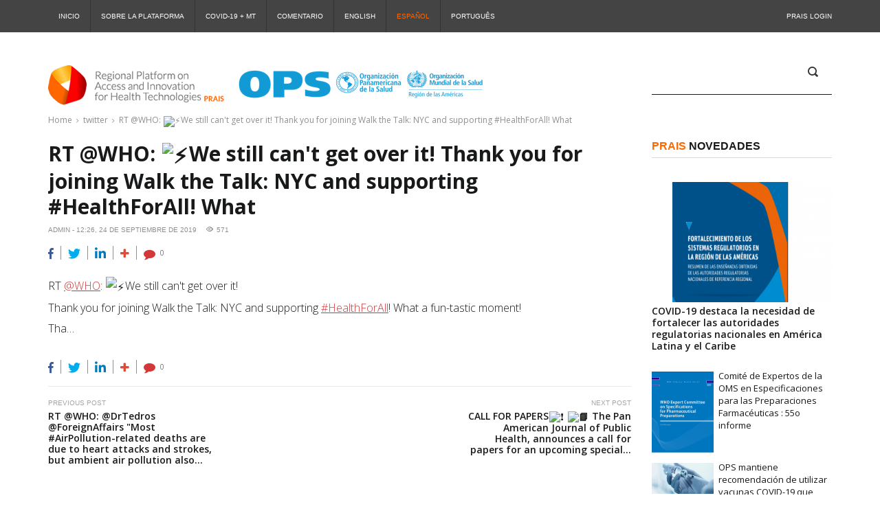

--- FILE ---
content_type: application/javascript
request_url: https://prais.paho.org/wp-content/themes/publico/inc/widgets/widget-recent-posts-slider/widget-recent-posts-slider.js?ver=all
body_size: 675
content:
(function ($) {

    "use strict";

    jQuery(document).ready(function ($) {});

    jQuery(window).load(function () {

        var rtl = false,
            loop = true, //Use Infinite Loop
            index_fix = 0; //fix for slider counter

        if (jQuery('body').hasClass('rtl')) {
            rtl = true;
        }

        if( loop ){
            index_fix = -1;
        }

        /* owl carousel */
        var owl = $('.owl-widget-single');
        owl.on('initialized.owl.carousel', function(e){
            $('.posts-slider__counter').text('1/'+ e.item.count);
        });
        owl.owlCarousel({
            rtl: rtl,
            //autoplay:true,
            //lazyLoad: true,
            dots: false,
            loop: loop,
            margin: 0,
            nav: true,
            navText: [
                "<i class='posts-slider__icon rt-icon icon-chevron-left3'></i>",
                "<i class='posts-slider__icon rt-icon icon-chevron-right3'></i>"
            ],
            responsiveClass: true,
            responsiveBaseElement: ".widget_recent_entries_slider",
            responsive: {
                0: {
                    items: 1,
                    loop: true,
                    nav: true
                },
                600: {
                    items: 1,
                    loop: true
                },
                900: {
                    items: 1
                }
            }
        });
        owl.on('changed.owl.carousel', function(e){
            var item      = e.item.index + index_fix;
            if (item > e.item.count){
                item = 1;
            }
            if (item == 0){
                item = e.item.count;
            }
            $('.posts-slider__counter').text(item+'/'+ e.item.count);
        });
    });

})(jQuery);